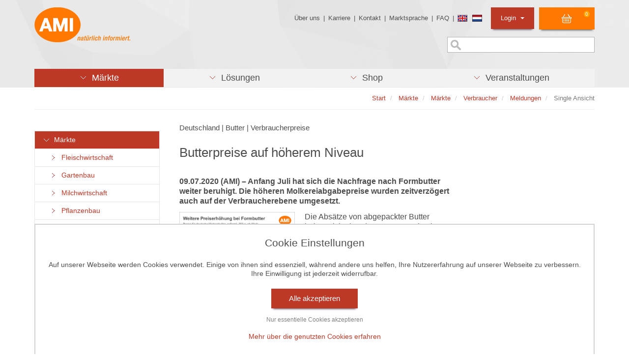

--- FILE ---
content_type: text/html;charset=utf-8
request_url: https://www.ami-informiert.de/ami-maerkte/maerkte/ami-maerkte-verbraucher/meldungen/single-ansicht?tx_aminews_singleview%5Baction%5D=show&tx_aminews_singleview%5Bcontroller%5D=News&tx_aminews_singleview%5Bnews%5D=19722&cHash=0ced8db9b41c032c0a537fece54e9d79
body_size: 16065
content:
<!DOCTYPE html>
<html lang="de" dir="ltr" class="no-js">
<head>

<meta charset="utf-8">
<!-- 
	This website is powered by TYPO3 - inspiring people to share!
	TYPO3 is a free open source Content Management Framework initially created by Kasper Skaarhoj and licensed under GNU/GPL.
	TYPO3 is copyright 1998-2026 of Kasper Skaarhoj. Extensions are copyright of their respective owners.
	Information and contribution at https://typo3.org/
-->


<link rel="icon" href="/typo3conf/ext/ami_sitepackage/Resources/Public/Icons/favicon.ico" type="image/vnd.microsoft.icon">
<title>Butterpreise auf höherem Niveau</title>
<meta http-equiv="x-ua-compatible" content="IE=edge">
<meta name="generator" content="TYPO3 CMS">
<meta name="viewport" content="width=device-width, initial-scale=1">
<meta name="robots" content="index,follow">
<meta property="og:title" content="Single Ansicht">
<meta name="twitter:card" content="summary">
<meta name="apple-mobile-web-app-capable" content="no">

<link rel="stylesheet" href="/typo3temp/assets/compressed/merged-6d4c57f4b7888ec31e02cca9dd13e0cb-1728ea93ab4fde5f25d719d314a221cf.css.gz?1743784350" media="all">

<link rel="stylesheet" href="/typo3temp/assets/compressed/merged-7dfc50971963994acda689c90de8f88c-952ceebe745510d748ea77b2222432fe.css.gz?1743784350" media="all">



<script src="/typo3temp/assets/compressed/merged-8a145d5b3fcec813db4fc08a63f6d2b5-0edbbe1a86a51430ca8f57ee1a38923e.js.gz?1743784350"></script>

<script src="/fileadmin/template/js/find-poly.js?1576230985"></script>



<link rel="stylesheet" href="/typo3conf/ext/ami_aimeos_ext/Resources/Public/Themes/default/basket-mini.css?v=1">
<script defer src="/typo3conf/ext/ami_aimeos_ext/Resources/Public/Themes/default/basket-mini.js?v=1"></script>



            <script> 
            window.dataLayer = window.dataLayer || [];
            function gtag(){dataLayer.push(arguments);}
    
            gtag('consent', 'default', {
              'ad_storage': 'denied',
              'ad_user_data': 'denied',
              'ad_personalization': 'denied',
              'analytics_storage': 'denied'
            });
            </script>
            
<script id="om-cookie-consent" type="application/json">[]</script>


</head>
<body>
<div class="body-bg">
	<header id="header" class="navbar navbar- navbar-has-image navbar-top">
	<div class="container">
		<div class="row">
			<div class="col-md-4">
				<div class="navbar-header navbar-header-main">
					
							<a class="navbar-brand navbar-brand-image" id="header_logo" href="/ami-maerkte">
								<img src="/typo3conf/ext/ami_sitepackage/Resources/Public/Images/Template/ami-logo.png" alt="{$page.logo.alt}" height="" width="">
							</a>
						
				</div>
			</div>

			<div class="col-md-8">
				<ul class="list-unstyled mini_menu pull-right">
					<li><a href="/ueber-die-ami" title="Über uns">Über uns</a>&nbsp;&#124;&nbsp;</li><li><a href="/ami-karriere" title="Karriere">Karriere</a>&nbsp;&#124;&nbsp;</li><li><a href="/ami-kontakt/kontakt" title="Kontakt">Kontakt</a>&nbsp;&#124;&nbsp;</li><li><a href="/navigation-oben/marktsprache" title="Marktsprache">Marktsprache</a>&nbsp;&#124;&nbsp;</li><li><a href="/ami-faq" title="FAQ">FAQ</a>&nbsp;&#124;&nbsp;</li>
					<li><div class="flag"><a href="/english.html"><img src="/typo3conf/ext/ami_sitepackage/Resources/Public/Images/Icons/flag_gb.png" alt="Sprache wechseln" /></a> <a href="/ami-nederlands.html"><img src="/typo3conf/ext/ami_sitepackage/Resources/Public/Images/Icons/flag_nl.png" alt="Sprache wechseln" /></a></div></li>
					<li class="pull-right">
						
<section class="aimeos basket-mini" data-jsonurl="https://www.ami-informiert.de/your-shop/jsonapi?type=191351524">



<div class="aimeos-overlay-offscreen"></div>

<div class="basket-mini-main menu">
<span class="quantity">0</span>
<span class="value">0,00 €</span>
</div>

<div class="basket-mini-product zeynep">
<div class="header row">
<div class="col-xs-2 close"></div>
<div class="col-xs-8 name">Warenkorb</div>
<div class="col-xs-2"></div>
</div>

<div class="basket">
<div class="basket-header row">
<div class="col-xs-5 name">Produkt</div>
<div class="col-xs-2 quantity">Anz</div>
<div class="col-xs-3 price">Preis</div>
<div class="col-xs-2 action"></div>
</div>
<div class="basket-body">
<div class="product-item row prototype">
<div class="col-xs-5 name"></div>
<div class="col-xs-2 quantity"></div>
<div class="col-xs-3 price"></div>
<div class="col-xs-2 action"><a class="delete" href="#" title="Löschen"></a></div>
</div>
</div>
<div class="basket-footer">
<div class="delivery row">
<div class="col-xs-7 name">
Versandkosten</div>
<div class="col-xs-3 price">
0,00 €</div>
<div class="col-xs-2 action"></div>
</div>
<div class="total row">
<div class="col-xs-7 name">
Gesamt</div>
<div class="col-xs-3 price">
0,00 €</div>
<div class="col-xs-2 action"></div>
</div>
</div>
</div>
<div class="to-basket">
<a class="btn btn-primary" href="/ami-shop/shop/basket?ai%5Baction%5D=standard&ai%5Bcontroller%5D=Basket">
Warenkorb</a>
</div>
</div>
</section>

					</li>
					<li id="login_listitem" class="dropdown pull-right">
						<a id="login_oben_button" class="dropdown-toggle" href="#" data-toggle="dropdown">Login <strong class="caret"></strong></a>
						<div class="dropdown-menu">
							



<form spellcheck="false" method="post" target="_top" action="/ami-maerkte/maerkte/ami-maerkte-verbraucher/meldungen/single-ansicht?tx_felogin_login%5Baction%5D=login&amp;tx_felogin_login%5Bcontroller%5D=Login&amp;cHash=88753bf16608f7c7604d48dca87d3990">
<div>
<input type="hidden" name="__referrer[@extension]" value="Felogin" />
<input type="hidden" name="__referrer[@controller]" value="Login" />
<input type="hidden" name="__referrer[@action]" value="login" />
<input type="hidden" name="__referrer[arguments]" value="YTowOnt91615079b00ef33c530de31f74baf3c0bd1da76eb" />
<input type="hidden" name="__referrer[@request]" value="{&quot;@extension&quot;:&quot;Felogin&quot;,&quot;@controller&quot;:&quot;Login&quot;,&quot;@action&quot;:&quot;login&quot;}134436be3c4250017dd20c6f2fc230d53b13d4fc" />
<input type="hidden" name="__RequestToken" value="eyJ0eXAiOiJKV1QiLCJhbGciOiJIUzI1NiIsImtpZCI6IntcInR5cGVcIjpcIm5vbmNlXCIsXCJuYW1lXCI6XCJLcjl2RG1TXzJzRk9RaDdtZGhjZEhnXCJ9In0.[base64].jIIITE5TFBD5K6ApUGwSrk9RmUbWhnEOGL1c1KzqFpk"/><input type="hidden" name="__trustedProperties" value="{&quot;user&quot;:1,&quot;pass&quot;:1,&quot;logintype&quot;:1,&quot;pid&quot;:1}460bf161028bcac41d3dd92a59084f52a8064180" />
</div>

    
    <div id="login-header">
        <fieldset>
            <div style="margin-bottom:5px">
                Benutzer:
                <input autocomplete="username" class="login_input" id="user" type="text" name="user" required="required" />
            </div>
            <div>
                Passwort:
                <input required="required" autocomplete="current-password" class="login_input" id="pass" type="password" name="pass" value="" />
                <br><br>
                <input type="image" src="/typo3conf/ext/ami_sitepackage/Resources/Public/Images/button_einloggen.png" name="login" value="Anmelden" class="login_oben_submit" />
            </div>

            <div class="felogin-hidden">
                <input type="hidden" name="logintype" value="login" />
                <input type="hidden" name="pid" value="" />
                
                
                
                
            </div>
        </fieldset>

        <div class="login_status_message">
            <p class="text-danger">


</p>
        </div>

        
            <a href="/ami-shop/passwort-vergessen?tx_felogin_login%5Baction%5D=recovery&amp;tx_felogin_login%5Bcontroller%5D=PasswordRecovery&amp;cHash=3445bc24c0661baaf6fa3e46dd1131bb">
                
Passwort vergessen?


            </a>
        
    </div>

</form>




						</div>
					</li>
				</ul>

				<div class="sprache-oben pull-right">
					


				</div>

                <div class="suche-oben pull-right">
                    <form method="get" id="form_kesearch_searchfield" name="form_kesearch_searchfield" action="/start/suche/">
    <input type="text" id="ke_search_searchfield_sword" name="tx_kesearch_pi1[sword]" placeholder="" />
</form>
                </div>
			</div>
		</div>
	</div>

	<div class="container">
		<ul id="hauptmenu_list" class="nav nav-pills nav-justified">
			<li role="presentation" class="dropdown aktiv"><a href="/ami-maerkte" class="dropdown-toggle" data-toggle="dropdown" role="button" aria-haspopup="true" title="Märkte"><span> <span class="menu_pfeil_unten">&nbsp;&nbsp;&nbsp;</span> &nbsp;Märkte </span></a><div class="dropdown-menu dropdown_div"> <ul class="ebene2"><li class="col-xs-12 col-sm-6 col-md-6 col-lg-6 aktiv list-unstyled"><h3><a href="/ami-meldungen-fleischwirtschaft" title="Märkte">Märkte</a></h3><ul class="ebene3"><li><a href="/ami-meldungen-fleischwirtschaft" title="Fleischwirtschaft">Fleischwirtschaft</a></li><li><a href="/ami-meldungen-gartenbau" title="Gartenbau">Gartenbau</a></li><li><a href="/ami-meldungen-milchwirtschaft" title="Milchwirtschaft">Milchwirtschaft</a></li><li><a href="/ami-meldungen-pflanzenbau" title="Pflanzenbau">Pflanzenbau</a></li><li><a href="/ami-maerkte/maerkte/ami-maerkte-agrarwirtschaft/meldungen" title="Agrarwirtschaft">Agrarwirtschaft</a></li><li><a href="/ami-maerkte/maerkte/ami-maerkte-eier-und-gefluegel/meldungen" title="Eier und Geflügel">Eier und Geflügel</a></li><li><a href="/ami-maerkte/maerkte/ami-internationale-maerkte/meldungen" title="Internationale Märkte">Internationale Märkte</a></li><li><a href="/ami-maerkte/maerkte/ami-maerkte-oekolandbau/meldungen" title="Öko-Landbau">Öko-Landbau</a></li><li><a href="/ami-maerkte/maerkte/ami-maerkte-verbraucher/meldungen" title="Verbraucher">Verbraucher</a></li><li><a href="/ami-maerkte/maerkte/ami-maerkte-duengemittel/meldungen" title="Düngemittel">Düngemittel</a></li><li><a href="/ami-maerkte-blumen-zierpflanzen/meldungen" title="Blumen und Zierpflanzen">Blumen und Zierpflanzen</a></li></ul></li><li class="col-xs-12 col-sm-6 col-md-6 col-lg-6 list-unstyled"><h3><a href="/ami-maerkte/zielgruppen/agrarressort-der-oeffentlichen-hand" title="Unsere Angebote für">Unsere Angebote für</a></h3><ul class="ebene3"><li><a href="/ami-maerkte/zielgruppen/agrarressort-der-oeffentlichen-hand" title="Agrarressort der öffentlichen Hand">Agrarressort der öffentlichen Hand</a></li><li><a href="/ami-maerkte/zielgruppen/unternehmensberatung" title="Unternehmensberatung">Unternehmensberatung</a></li><li><a href="/ami-maerkte/zielgruppen/ernaehrungsgewerbe" title="Ernährungsgewerbe">Ernährungsgewerbe</a></li><li><a href="/ami-maerkte/zielgruppen/einzelhandel" title="Einzelhandel">Einzelhandel</a></li><li><a href="/ami-maerkte/zielgruppen/bildung-wissenschaft" title="Bildung &amp; Wissenschaft">Bildung & Wissenschaft</a></li><li><a href="/ami-maerkte/zielgruppen/gastgewerbe" title="Gastgewerbe">Gastgewerbe</a></li><li><a href="/ami-maerkte/zielgruppen/grosshandel" title="Großhandel">Großhandel</a></li><li><a href="/ami-maerkte/zielgruppen/industrie-technik" title="Industrie &amp; Technik">Industrie & Technik</a></li><li><a href="/ami-maerkte/zielgruppen/landwirtschaft" title="Landwirtschaft">Landwirtschaft</a></li><li><a href="/ami-maerkte/zielgruppen/gartenbau" title="Gartenbau">Gartenbau</a></li><li><a href="/ami-maerkte/zielgruppen/presse-medien" title="Presse &amp; Medien">Presse & Medien</a></li><li><a href="/ami-maerkte/zielgruppen/wirtschaftsverbaende" title="Wirtschaftsverbände">Wirtschaftsverbände</a></li></ul></li></ul></div></li>
			<li role="presentation" class="dropdown"><a href="/loesungen/ami-loesungen-produkte/profitieren-sie-von-den-ami-erfolgskonzepten" class="dropdown-toggle" data-toggle="dropdown" role="button" aria-haspopup="true" title="Lösungen"><span> <span class="menu_pfeil_unten">&nbsp;&nbsp;&nbsp;</span> &nbsp;Lösungen </span></a><div class="dropdown-menu dropdown_div"> <ul class="ebene2"><li class="col-xs-12 col-sm-6 col-md-6 col-lg-6 list-unstyled"><h3><a href="/loesungen/ami-loesungen-produkte/profitieren-sie-von-den-ami-erfolgskonzepten" title="AMI Lösungen / Produkte">AMI Lösungen / Produkte</a></h3><ul class="list-unstyled loesungen_ebene3"><li><a href="/loesungen/ami-loesungen-produkte/profitieren-sie-von-den-ami-erfolgskonzepten" title="Profitieren Sie von den AMI Erfolgskonzepten"><span class="loesungen_icon"><img src="/fileadmin/template/images/Material_AMI/Icons/icons_loesungen/icon-positiver-trend-red.png" width="18" height="13"   alt="" ></span>Profitieren Sie von den AMI Erfolgskonzepten</a></li><li><a href="https://www.ami-akademie.de/" target="_blank" rel="noreferrer" title="AMI-Akademie – Ihre Referenten und Veranstaltungen"><span class="loesungen_icon"><img src="/fileadmin/template/images/Material_AMI/Icons/icons_loesungen/icon-events-red.png" width="16" height="12"   alt="" ></span>AMI-Akademie – Ihre Referenten und Veranstaltungen</a></li><li><a href="/loesungen/ami-loesungen-produkte/individuell-zusammengestellte-fakten-und-news" title="Individuell zusammengestellte Fakten und News"><span class="loesungen_icon"><img src="/fileadmin/template/images/Material_AMI/Icons/icons_loesungen/icon-news-red.png" width="18" height="12"   alt="" ></span>Individuell zusammengestellte Fakten und News</a></li><li><a href="/loesungen/ami-loesungen-produkte/beratung-durch-die-ami-marktexperten" title="Beratung durch die AMI Marktexperten"><span class="loesungen_icon"><img src="/fileadmin/template/images/Material_AMI/Icons/icons_loesungen/icon-beratung-red.png" width="12" height="13"   alt="" ></span>Beratung durch die AMI Marktexperten</a></li><li><a href="/loesungen/ami-loesungen-produkte/ami-markt-charts-grafiken-fuer-einen-umfangreichen-ueberblick" title="AMI Markt Charts – Grafiken für einen umfangreichen Überblick"><span class="loesungen_icon"><img src="/fileadmin/template/images/Material_AMI/Icons/icons_loesungen/icon-chart-red.png" width="18" height="13"   alt="" ></span>AMI Markt Charts – Grafiken für einen umfangreichen Überblick</a></li><li><a href="/loesungen/ami-loesungen-produkte/jahrbuecher-einzigartige-nachschlagewerke" title="Jahrbücher – einzigartige Nachschlagewerke"><span class="loesungen_icon"><img src="/fileadmin/template/images/Material_AMI/Icons/icons_loesungen/icon-buch-red.png" width="15" height="15"   alt="" ></span>Jahrbücher – einzigartige Nachschlagewerke</a></li><li><a href="/loesungen/ami-loesungen-produkte/zeitreihenservice-langfristige-entwicklungen-des-marktes" title="Zeitreihenservice – langfristige Entwicklungen des Marktes"><span class="loesungen_icon"><img src="/fileadmin/template/images/Material_AMI/Icons/icons_loesungen/icon-up-red.png" width="18" height="13"   alt="" ></span>Zeitreihenservice – langfristige Entwicklungen des Marktes</a></li><li><a href="/loesungen/ami-loesungen-produkte/seminare-und-vortraege" title="Seminare und Vorträge"><span class="loesungen_icon"><img src="/fileadmin/template/images/Material_AMI/Icons/icons_loesungen/icon-beratung-red.png" width="12" height="13"   alt="" ></span>Seminare und Vorträge</a></li><li><a href="/loesungen/ami-loesungen-produkte/vom-widget-bis-zur-homepage" title="Vom Widget bis zur Homepage"><span class="loesungen_icon"><img src="/fileadmin/template/images/Material_AMI/Icons/icons_loesungen/icon-widget-red.png" width="16" height="13"   alt="" ></span>Vom Widget bis zur Homepage</a></li><li><a href="/ami-markt-blick" title="Markt Blick – Ihr kostenloser Newsletter"><span class="loesungen_icon"><img src="/fileadmin/template/images/Material_AMI/Icons/icons_loesungen/icon-newsletter-red.png" width="15" height="12"   alt="" ></span>Markt Blick – Ihr kostenloser Newsletter</a></li></ul></li><li class="col-xs-12 col-sm-6 col-md-6 col-lg-6 aktiv list-unstyled">
<div id="c51718" class="frame frame-default frame-type-shortcut frame-background- frame-no-backgroundimage frame-space-before-none frame-space-after-none"><div class="frame-container"><div class="frame-inner"><div id="c51727" class="frame frame-default frame-type-html frame-background- frame-no-backgroundimage frame-space-before-none frame-space-after-none"><div class="frame-container"><div class="frame-inner"><!-- Box 11  --><div style="width:300px;border: 1px solid #d3d3d3;float:right;"><a href="/loesungen/ami-loesungen-produkte/erfolgskonzepte/benchmarking-von-aktionspreisen-im-leh"><img src="/fileadmin/redaktion/allgem_content/bilder/erfolgskonzepte/aktionspreise.jpg" alt="Benchmarking von Aktionspreisen im LEH" title="Benchmarking von Aktionspreisen im LEH" style="width:298px;"></a><a href="/loesungen/ami-loesungen-produkte/erfolgskonzepte/benchmarking-von-aktionspreisen-im-leh"><h3 style="margin-left:5px;margin-right:5px;">Warenangebot im Einzel&shy;handel</h3></a><p style="margin-left:5px;margin-right:5px;">Check der wöchentlichen Angebots&shy;aktionen: Welcher Mitwett&shy;bewerber ist preis&shy;günstiger? <a href="/loesungen/ami-loesungen-produkte/erfolgskonzepte/benchmarking-von-aktionspreisen-im-leh">Mehr</a></p></div></div></div></div></div></div></div>

</li></ul></div></li>
            <li role="presentation" class="dropdown"><a href="/ami-shop/shop?ai%5Bf_sort%5D=-ctime&amp;ai%5Bcontroller%5D=Catalog&amp;ai%5Baction%5D=list" class="dropdown-toggle" data-toggle="dropdown" role="button" aria-haspopup="true" title="Shop"><span> <span class="menu_pfeil_unten">&nbsp;&nbsp;&nbsp;</span> &nbsp;Shop </span></a><div class="dropdown-menu dropdown_div"> <ul class="ebene2"><li class="col-xs-12 col-sm-6 col-md-4 col-lg-4 list-unstyled"><h3><a href="/ami-shop/shop?ai%5Bf_name%5D=Vieh_Fleisch&amp;ai%5Bf_catid%5D=3&amp;ai%5Bcontroller%5D=Catalog&amp;ai%5Baction%5D=list" title="Märkte">Märkte</a></h3><ul class="ebene3"><li><a href="/ami-shop/shop?ai%5Bf_name%5D=Vieh_Fleisch&amp;ai%5Bf_catid%5D=3&amp;ai%5Bcontroller%5D=Catalog&amp;ai%5Baction%5D=list" title="Vieh &amp; Fleisch">Vieh & Fleisch</a></li><li><a href="/ami-shop/shop?ai%5Bf_catid%5D=8&amp;ai%5Bf_name%5D=Milch_Milchprodukte&amp;ai%5Bcontroller%5D=Catalog&amp;ai%5Baction%5D=list" title="Milch &amp; Milchprodukte">Milch & Milchprodukte</a></li><li><a href="/ami-shop/shop?ai%5Bf_catid%5D=24&amp;ai%5Bf_name%5D=Eier_Gefl%C3%BCgel&amp;ai%5Bcontroller%5D=Catalog&amp;ai%5Baction%5D=list" title="Eier &amp; Geflügel">Eier & Geflügel</a></li><li><a href="/ami-shop/shop?ai%5Bf_catid%5D=10&amp;ai%5Bf_name%5D=Getreide&amp;ai%5Bcontroller%5D=Catalog&amp;ai%5Baction%5D=list" title="Getreide">Getreide</a></li><li><a href="/ami-shop/shop?ai%5Bf_catid%5D=11&amp;ai%5Bf_name%5D=Futtermittel&amp;ai%5Bcontroller%5D=Catalog&amp;ai%5Baction%5D=list" title="Futtermittel">Futtermittel</a></li><li><a href="/ami-shop/shop?ai%5Bf_catid%5D=12&amp;ai%5Bf_name%5D=%C3%96lsaaten&amp;ai%5Bcontroller%5D=Catalog&amp;ai%5Baction%5D=list" title="Ölsaaten">Ölsaaten</a></li><li><a href="/ami-shop/shop?ai%5Bf_catid%5D=13&amp;ai%5Bf_name%5D=Bioenergie&amp;ai%5Bcontroller%5D=Catalog&amp;ai%5Baction%5D=list" title="Bioenergie">Bioenergie</a></li><li><a href="/ami-shop/shop?ai%5Bf_catid%5D=6&amp;ai%5Bf_name%5D=Kartoffeln&amp;ai%5Bcontroller%5D=Catalog&amp;ai%5Baction%5D=list" title="Kartoffeln">Kartoffeln</a></li><li><a href="/ami-shop/shop?ai%5Bf_catid%5D=14&amp;ai%5Bf_name%5D=Obst&amp;ai%5Bcontroller%5D=Catalog&amp;ai%5Baction%5D=list" title="Obst">Obst</a></li><li><a href="/ami-shop/shop?ai%5Bf_catid%5D=15&amp;ai%5Bf_name%5D=Gem%C3%BCse&amp;ai%5Bcontroller%5D=Catalog&amp;ai%5Baction%5D=list" title="Gemüse">Gemüse</a></li><li><a href="/ami-shop/shop?ai%5Bf_catid%5D=16&amp;ai%5Bf_name%5D=Blumen_Zierpflanzen&amp;ai%5Bcontroller%5D=Catalog&amp;ai%5Baction%5D=list" title="Blumen &amp; Zierpflanzen">Blumen & Zierpflanzen</a></li><li><a href="/ami-shop/shop?ai%5Bf_catid%5D=17&amp;ai%5Bf_name%5D=%C3%96ko-Landbau&amp;ai%5Bcontroller%5D=Catalog&amp;ai%5Baction%5D=list" title="Öko-Landbau &amp; Öko-Gartenbau">Öko-Landbau & Öko-Gartenbau</a></li><li><a href="/ami-shop/shop?ai%5Bf_name%5D=D%C3%BCngemittel&amp;ai%5Bf_catid%5D=18&amp;ai%5Bcontroller%5D=Catalog&amp;ai%5Baction%5D=list" title="Düngemittel">Düngemittel</a></li><li><a href="/ami-shop/shop?ai%5Bf_catid%5D=19&amp;ai%5Bf_name%5D=Verbraucher&amp;ai%5Bcontroller%5D=Catalog&amp;ai%5Baction%5D=list" title="Verbraucher">Verbraucher</a></li></ul></li><li class="col-xs-12 col-sm-6 col-md-4 col-lg-4 list-unstyled"><h3><a href="/ami-shop/shop?ai%5Bf_name%5D=Online-Dienst&amp;ai%5Bf_catid%5D=7&amp;ai%5Bcontroller%5D=Catalog&amp;ai%5Baction%5D=list" title="Produkte">Produkte</a></h3><ul class="ebene3"><li><a href="/ami-shop/shop?ai%5Bf_name%5D=Online-Dienst&amp;ai%5Bf_catid%5D=7&amp;ai%5Bcontroller%5D=Catalog&amp;ai%5Baction%5D=list" title="Online-Dienste">Online-Dienste</a></li><li><a href="/ami-shop/markt-charts" title="Charts">Charts</a></li><li><a href="/ami-shop/shop?ai%5Bf_catid%5D=5&amp;ai%5Bf_name%5D=Jahrb%C3%BCcher&amp;ai%5Bcontroller%5D=Catalog&amp;ai%5Baction%5D=list" title="Jahrbücher">Jahrbücher</a></li><li><a href="/ami-shop/shop?ai%5Bf_catid%5D=20&amp;ai%5Bf_name%5D=Analysen_Reports&amp;ai%5Bcontroller%5D=Catalog&amp;ai%5Baction%5D=list" title="Analysen &amp; Reports">Analysen & Reports</a></li><li><a href="https://www.ami-akademie.de/" target="_blank" rel="noreferrer" title="AMI-Akademie">AMI-Akademie</a></li></ul></li><li class="col-xs-12 col-sm-6 col-md-4 col-lg-4 list-unstyled"><h3><a href="/ami-shop/shop?ai%5Bf_sort%5D=-ctime&amp;ai%5Bcontroller%5D=Catalog&amp;ai%5Baction%5D=list" title="Shop-Startseite">Shop-Startseite</a></h3></li><li class="col-xs-12 col-sm-6 col-md-4 col-lg-4 aktiv list-unstyled">
<div id="c41709" class="frame frame-default frame-type-shortcut frame-background- frame-no-backgroundimage frame-space-before-none frame-space-after-none"><div class="frame-container"><div class="frame-inner"><div id="c46329" class="frame frame-default frame-type-textpic frame-background- frame-no-backgroundimage frame-space-before-none frame-space-after-none"><div class="frame-container"><div class="frame-inner"><header><h3 class=" "><a href="https://www.ami-informiert.de/ami-shop/shop/detail?ai[action]=detail&amp;ai[controller]=Catalog&amp;ai[d_name]=markt-bilanz-kartoffeln-2025-26&amp;ai[d_pos]=0&amp;ai[d_prodid]=4105">Markt Bilanz Kartoffeln 2025/26</a></h3></header><div class="gallery-row row"><div class="gallery-item col-xs-12"><figure class="image"><a href="https://www.ami-informiert.de/ami-shop/shop/detail?ai[action]=detail&amp;ai[controller]=Catalog&amp;ai[d_name]=markt-bilanz-kartoffeln-2025-26&amp;ai[d_pos]=0&amp;ai[d_prodid]=4105"><img src="/fileadmin/shop/produktbilder/markt_bilanz/2026_Markt_Bilanz_Kartoffeln.png" title="" alt="" /></a></figure></div></div><p>&nbsp;</p><p>Die neue AMI Markt Bilanz Kartoffeln 2025/26 fasst die Voraussetzungen für die Vermarktung in diesem Wirtschaftsjahr zusammen. Das Jahrbuch zeigt aktuelle Trends am deutschen und europäischen Kartoffelmarkt auf und bietet fundierte Analysen. <a href="https://www.ami-informiert.de/ami-shop/shop/detail?ai%5Baction%5D=detail&amp;ai%5Bcontroller%5D=Catalog&amp;ai%5Bd_name%5D=markt-bilanz-kartoffeln-2025-26&amp;ai%5Bd_pos%5D=0&amp;ai%5Bd_prodid%5D=4105" target="_blank" class="external-link-new-window" title="Opens internal link in new window"><strong>Mehr</strong></a></p><p>&nbsp;</p></div></div></div></div></div></div>

</li></ul></div></li>
            <li role="presentation" class="dropdown"><a href="https://www.ami-akademie.de/veranstaltungen" target="_blank" class="dropdown-toggle" data-toggle="dropdown" role="button" aria-haspopup="true" rel="noreferrer" title="Veranstaltungen"><span> <span class="menu_pfeil_unten">&nbsp;&nbsp;&nbsp;</span> &nbsp;Veranstaltungen </span></a><div class="dropdown-menu dropdown_div"> <ul class="ebene2"><li class="col-xs-12 col-sm-7 col-md-8 col-lg-9 list-unstyled"><h3><a href="https://www.ami-akademie.de/veranstaltungen" target="_blank" rel="noreferrer" title="AMI-Akademie / Aktuelle Veranstaltungen">AMI-Akademie / Aktuelle Veranstaltungen</a></h3><ul class="ebene3"><li><a href="https://www.moehrenundzwiebelforum.de/" title="28.01.2026 | Zwiebelforum 2026 in Uelzen | Kongress">28.01.2026 | Zwiebelforum 2026 in Uelzen | Kongress</a></li><li><a href="https://www.ami-akademie.de/events/details/veganuary-2026" title="30.01.2026 | Veganuary 2026 - Markttreiber oder Strohfeuer? | Web-Seminar">30.01.2026 | Veganuary 2026 - Markttreiber oder Strohfeuer? | Web-Seminar</a></li><li><a href="https://www.ami-akademie.de/events/details/schlachtschweinemarkt-unter-druck" title="27.02.2026 | Großes Angebot, sinkende Preise - der Schlachtschweinemarkt | Web-Seminar">27.02.2026 | Großes Angebot, sinkende Preise - der Schlachtschweinemarkt | Web-Seminar</a></li><li><a href="https://www.ami-akademie.de/events/details/milchupdate-wohin-steuert-der-markt" title="09.03.2026 | Save the Date: Milchupdate | Web-Seminar">09.03.2026 | Save the Date: Milchupdate | Web-Seminar</a></li><li><a href="https://www.ami-akademie.de/events/details/branchendialog-fleisch-wurst-2026" title="21.04.2026 | Branchen Dialog Fleisch + Wurst 2026 | Kongress">21.04.2026 | Branchen Dialog Fleisch + Wurst 2026 | Kongress</a></li><li><a href="https://www.ami-akademie.de/veranstaltungen/alle-veranstaltungen/" target="_blank" rel="noreferrer" title="Alle Veranstaltungen">Alle Veranstaltungen</a></li></ul></li></ul></div></li>
			
		</ul>
	</div>

	
</header>



	

    
        <div id="breadcrumb_wrapper" class="breadcrumb-section hidden-xs hidden-sm">
            <div class="container">
                <div id="breadcrumb_border">
                    <ol id="breadcrumb_list" class="breadcrumb pull-right">
                        
                            
                                    <li class="">
                                        
                                                <a href="/ami-maerkte" title="Start">
                                                    <span>Start</span>
                                                </a>
                                            
                                    </li>
                                
                        
                            
                                    <li class="">
                                        
                                                <a href="/ami-maerkte" title="Märkte">
                                                    <span>Märkte</span>
                                                </a>
                                            
                                    </li>
                                
                        
                            
                                    <li class="">
                                        
                                                <a href="/ami-meldungen-fleischwirtschaft" title="Märkte">
                                                    <span>Märkte</span>
                                                </a>
                                            
                                    </li>
                                
                        
                            
                                    <li class="">
                                        
                                                <a href="/ami-maerkte/maerkte/ami-maerkte-verbraucher/meldungen" title="Verbraucher">
                                                    <span>Verbraucher</span>
                                                </a>
                                            
                                    </li>
                                
                        
                            
                                    <li class="">
                                        
                                                <a href="/ami-maerkte/maerkte/ami-maerkte-verbraucher/meldungen" title="Meldungen">
                                                    <span>Meldungen</span>
                                                </a>
                                            
                                    </li>
                                
                        
                            
                                    <li class="active">
                                        
                                                <span>Single Ansicht</span>
                                            
                                    </li>
                                
                        
                        
                    </ol>
                </div>
            </div>
        </div>
    




	<div id="content" class="main-section">

	<div class="container hidden-xs hidden-sm">
		<div style="float: right;">
			<div id="social_icons_senkrecht">
				
<div id="c41711" class="frame frame-default frame-type-image frame-background- frame-no-backgroundimage frame-space-before-none frame-space-after-none"><div class="frame-container"><div class="frame-inner"><div class="ce-image ce-center ce-above"><div class="gallery-row row"><div class="gallery-item col-xs-12"><figure class="image"><a href="https://www.ami-akademie.de/" target="_blank" rel="noreferrer"><img src="/fileadmin/template/images/Material_AMI/AMI-Akademie_icon.png" title="" alt="" /></a></figure></div></div></div></div></div></div>


<div id="c60557" class="frame frame-default frame-type-image frame-background- frame-no-backgroundimage frame-space-before-none frame-space-after-none"><div class="frame-container"><div class="frame-inner"><div class="ce-image ce-center ce-above"><div class="gallery-row row"><div class="gallery-item col-xs-12"><figure class="image"><a href="https://www.linkedin.com/company/agrarmarkt-informations-gesellschaft-mbh/" target="_blank" rel="noreferrer"><img src="/fileadmin/template/images/Material_AMI/social-icon-linkedin-ausgeschrieben.png" title="" alt="" /></a></figure></div></div></div></div></div></div>


			</div>
		</div>
	</div>

	<!--TYPO3SEARCH_begin-->

	
	<div class="container">
		<div class="row">
			<div class="col-xs-12 col-sm-12 col-md-3 col-lg-3">
				<div class="nav navbar-default"><button id="sidemenu_button" class="navbar-toggle collapsed pull-left" type="button" data-toggle="collapse" data-target="#sidemenu_collapse"><span class="sr-only"></span><span class="icon-bar"></span><span class="icon-bar"></span><span class="icon-bar"></span></button><div id="sidemenu_collapse" class="collapse navbar-collapse"><ul id="sidemenu_main" class="nav nav-sidebar"><li class="sidemenu_item sidemenu_item_active"><a href="/ami-meldungen-fleischwirtschaft" title="Märkte"><span class="menu_pfeil_unten">&nbsp;&nbsp;&nbsp;&nbsp;</span> &nbsp;Märkte</a><ul class="sidemenu_subnav"><li class="sidemenu_item"><a href="/ami-meldungen-fleischwirtschaft" title="Fleischwirtschaft"><span class="menu_pfeil_rechts">&nbsp;&nbsp;&nbsp;&nbsp;</span> &nbsp;Fleischwirtschaft</a></li><li class="sidemenu_item"><a href="/ami-meldungen-gartenbau" title="Gartenbau"><span class="menu_pfeil_rechts">&nbsp;&nbsp;&nbsp;&nbsp;</span> &nbsp;Gartenbau</a></li><li class="sidemenu_item"><a href="/ami-meldungen-milchwirtschaft" title="Aktuelle Milchpreise der AMI.  Milchmarkt Analyse durch Milchmarktexperte Andreas Gorn. Informieren Sie sich über die Milchquote."><span class="menu_pfeil_rechts">&nbsp;&nbsp;&nbsp;&nbsp;</span> &nbsp;Milchwirtschaft</a></li><li class="sidemenu_item"><a href="/ami-meldungen-pflanzenbau" title="Pflanzenbau"><span class="menu_pfeil_rechts">&nbsp;&nbsp;&nbsp;&nbsp;</span> &nbsp;Pflanzenbau</a></li><li class="sidemenu_item"><a href="/ami-maerkte/maerkte/ami-maerkte-agrarwirtschaft/meldungen" title="Agrarwirtschaft"><span class="menu_pfeil_rechts">&nbsp;&nbsp;&nbsp;&nbsp;</span> &nbsp;Agrarwirtschaft</a></li><li class="sidemenu_item"><a href="/ami-maerkte/maerkte/ami-maerkte-eier-und-gefluegel/meldungen" title="Eier und Geflügel"><span class="menu_pfeil_rechts">&nbsp;&nbsp;&nbsp;&nbsp;</span> &nbsp;Eier und Geflügel</a></li><li class="sidemenu_item"><a href="/ami-maerkte/maerkte/ami-internationale-maerkte/meldungen" title="Internationale Märkte"><span class="menu_pfeil_rechts">&nbsp;&nbsp;&nbsp;&nbsp;</span> &nbsp;Internationale Märkte</a></li><li class="sidemenu_item"><a href="/ami-maerkte/maerkte/ami-maerkte-oekolandbau/meldungen" title="Öko-Landbau"><span class="menu_pfeil_rechts">&nbsp;&nbsp;&nbsp;&nbsp;</span> &nbsp;Öko-Landbau</a></li><li class="sidemenu_item sidemenu_item_active"><a href="/ami-maerkte/maerkte/ami-maerkte-verbraucher/meldungen" title="Verbraucher"><span class="menu_pfeil_rechts">&nbsp;&nbsp;&nbsp;&nbsp;</span> &nbsp;Verbraucher</a><ul class="sidemenu_subnav"><li class="sidemenu_item sidemenu_item_active"><a href="/ami-maerkte/maerkte/ami-maerkte-verbraucher/meldungen" title="Nachrichten und Fakten aus dem Bereich Verbraucher "><span class="menu_pfeil_rechts">&nbsp;&nbsp;&nbsp;&nbsp;</span> &nbsp;Meldungen</a></li><li class="sidemenu_item"><a href="/ami-maerkte/maerkte/ami-maerkte-verbraucher/marktexperten" title="Ihre Ansprechpartner im Bereich Verbraucher"><span class="menu_pfeil_rechts">&nbsp;&nbsp;&nbsp;&nbsp;</span> &nbsp;Marktexperten</a></li><li class="sidemenu_item"><a href="/ami-maerkte-verbraucher/verbraucherbefragung" title="Verbraucherbefragung"><span class="menu_pfeil_rechts">&nbsp;&nbsp;&nbsp;&nbsp;</span> &nbsp;Verbraucherbefragung</a></li></ul></li><li class="sidemenu_item"><a href="/ami-maerkte/maerkte/ami-maerkte-duengemittel/meldungen" title="Düngemittel"><span class="menu_pfeil_rechts">&nbsp;&nbsp;&nbsp;&nbsp;</span> &nbsp;Düngemittel</a></li><li class="sidemenu_item"><a href="/ami-maerkte-blumen-zierpflanzen/meldungen" title="Blumen und Zierpflanzen"><span class="menu_pfeil_rechts">&nbsp;&nbsp;&nbsp;&nbsp;</span> &nbsp;Blumen und Zierpflanzen</a></li></ul></li><li class="sidemenu_item"><a href="/ami-maerkte/zielgruppen/agrarressort-der-oeffentlichen-hand" title="Unsere Angebote für"><span class="menu_pfeil_rechts">&nbsp;&nbsp;&nbsp;&nbsp;</span> &nbsp;Unsere Angebote für</a></li></ul></div></div>
			</div>
			<main class="col-xs-12 col-sm-12 col-md-9 col-lg-6" role="main">
				
<div id="c46614" class="frame frame-default frame-type-list frame-background- frame-no-backgroundimage frame-space-before-none frame-space-after-none"><div class="frame-container"><div class="frame-inner">
	<div class="tx-aminews">
		
    

    <div class="tx-aminews-show">
	
		<span class="tx-aminews-show-category">Deutschland | Butter | Verbraucherpreise</span>
	
	
		<h1 class="news-header">Butterpreise auf höherem Niveau</h1>
	
	
		<div class="news-teaser">
			<strong>
				09.07.2020 (AMI) – Anfang Juli hat sich die Nachfrage nach Formbutter weiter beruhigt. Die höheren Molkereiabgabepreise wurden zeitverzögert auch auf der Verbraucherebene umgesetzt.
			</strong>
		</div>
	
	<div class="news-text clearfix">
<div class="image-intext-left">
	<div class="image-wrap">
		<div class="image">
    		<a class="lightbox" href="/fileadmin/newsimages/1c722a99781ec527b74a835f4e850aec.png">
		    	<img src="/fileadmin/newsimages/1c722a99781ec527b74a835f4e850aec.png" width="" />
		    </a>
			<p class="news-image-text"></p>
		</div>
	</div>
</div>
<p>Die Absätze von abgepackter Butter haben sich über den
Monatswechsel zum Juli weiter abgeschwächt. Die Abrufe des
Lebensmitteleinzelhandels fielen möglicherweise im Zuge der bereits
angelaufenen Sommerferien niedriger aus als in den Wochen zuvor.
Zudem dürften sich auch die sommerlichen Temperaturen dämpfend
ausgewirkt haben. Dadurch wurden, laut nationaler
Verkaufsstatistik, die Absatzmengen der Vorjahre wieder
unterschritten. Das Preisgefüge bewegte sich weiter auf dem zum
Monatsbeginn erhöhten Niveau.</p>
<p>Bei den Verbraucherpreisen kamen im Monatsübergang zum Juli zwei
Effekte zum Tragen, die sich jedoch gegenläufig auswirkten. Auf der
einen Seite trat zum 01.07.20 die Mehrwertsteuersenkung beim
reduzierten Satz für Lebensmittel von 7 % auf 5 % in Kraft.
Gleichzeitig sind die Molkereiabgabepreise an den Handel zum
Monatsbeginn gestiegen. Die Anpassungen bei der Mehrwertsteuer sind
durchgängig am ersten Werktag des Monats umgesetzt worden,
allerdings mit Unterschieden in der technischen Durchführung. Teils
erfolgte die Ausweisung der Preise mit reduziertem Steuersatz
bereits am Regal, teils wurde auch erst an der Kasse
zurückgerechnet. Die Anpassungen, die sich aus den höheren
Einkaufspreisen des Handels ergaben, wurden auf der
Verbraucherebene jedoch erst vereinzelt vorgenommen. Der größte
deutsche Discounter warb im Norden im Einstiegssegment mit einem
Preis für Deutsche Markenbutter von 1,40 EUR je 250-g Päckchen. Im
Süden weist der Discounter am Regal einen Preis von 1,45 EUR aus,
da die Mehrwertsteuersenkung hier erst an der Kasse erfolgt. Der
Preis für Deutsche Markenbutter ist somit gegenüber Juni um 5 Ct
bzw. 6 Ct/250 g gestiegen, wird aber durch die
Mehrwertsteuersenkung fast vollständig kompensiert. Bei den übrigen
Anbietern zeigten Storechecks der AMI bislang lediglich die
Umsetzung der Mehrwertsteuersenkung. Es ist aber davon auszugehen,
dass auch hier kurzfristig ähnliche Anpassungen erfolgen.</p>
<p>Wie stellen sich die Entwicklungen an den Teilmärkten für
Rohmilch, Blockbutter, Käse und Dauermilcherzeugnisse dar? Eine
umfangreiche Einschätzung der aktuellen Marktlage finden Sie im
<b><a href=
"http://www.ami-informiert.de/ami-onlinedienste/markt-aktuell-milchwirtschaft/willkommen/willkommen.html">
Markt aktuell Milchwirtschaft</a></b>.</p>
<p>Sie sind noch kein Kunde und möchten den Online-Dienst Markt
aktuell Milchwirtschaft kennenlernen? Bestellen Sie <b><a href=
"http://www.ami-informiert.de/ami-shop/produktinformationen/markt-aktuell-milchwirtschaft.html">
jetzt</a></b> Ihr Abonnement.</p>

</div>
	
</div>

    
            
        

    
        <div id="ami-news-autor">
            <div class="background-layer">
                <div class="referent-image" style="background-image: url('/fileadmin/redaktion/allgem_content/bilder/marktexperten/300px/Gorn_Andreas_L3B0815_300px_fg.jpg')"></div>
            </div>
            <div class="name-bezeichnung">
                Beitrag von <a href="/ami-kontakt/kontakt-andreas-gorn">Andreas Gorn</a>
                <br>
                <span></span>
            </div>
        </div>
    

    


	</div>
</div></div></div>


<div id="c45881" class="frame frame-default frame-type-html frame-background- frame-no-backgroundimage frame-space-before-none frame-space-after-none"><div class="frame-container"><div class="frame-inner"><p>© Agrarmarkt Informations-Gesellschaft mbH</p><a href="javascript:history.back()">Zurück</a></div></div></div>


<div id="c46629" class="frame frame-ruler-before frame-type-felogin_login frame-background- frame-no-backgroundimage frame-space-before-none frame-space-after-none"><div class="frame-container"><div class="frame-inner"><header><h2 class=" ">
                Login
            </h2></header>



<form spellcheck="false" method="post" target="_top" action="/ami-maerkte/maerkte/ami-maerkte-verbraucher/meldungen/single-ansicht?tx_felogin_login%5Baction%5D=login&amp;tx_felogin_login%5Bcontroller%5D=Login&amp;cHash=88753bf16608f7c7604d48dca87d3990">
<div>
<input type="hidden" name="__referrer[@extension]" value="Felogin" />
<input type="hidden" name="__referrer[@controller]" value="Login" />
<input type="hidden" name="__referrer[@action]" value="login" />
<input type="hidden" name="__referrer[arguments]" value="YTowOnt91615079b00ef33c530de31f74baf3c0bd1da76eb" />
<input type="hidden" name="__referrer[@request]" value="{&quot;@extension&quot;:&quot;Felogin&quot;,&quot;@controller&quot;:&quot;Login&quot;,&quot;@action&quot;:&quot;login&quot;}134436be3c4250017dd20c6f2fc230d53b13d4fc" />
<input type="hidden" name="__RequestToken" value="eyJ0eXAiOiJKV1QiLCJhbGciOiJIUzI1NiIsImtpZCI6IntcInR5cGVcIjpcIm5vbmNlXCIsXCJuYW1lXCI6XCJLcjl2RG1TXzJzRk9RaDdtZGhjZEhnXCJ9In0.[base64].jIIITE5TFBD5K6ApUGwSrk9RmUbWhnEOGL1c1KzqFpk"/><input type="hidden" name="__trustedProperties" value="{&quot;user&quot;:1,&quot;pass&quot;:1,&quot;logintype&quot;:1,&quot;pid&quot;:1}460bf161028bcac41d3dd92a59084f52a8064180" />
</div>

    
    <div id="login-header">
        <fieldset>
            <div style="margin-bottom:5px">
                Benutzer:
                <input autocomplete="username" class="login_input" id="user" type="text" name="user" required="required" />
            </div>
            <div>
                Passwort:
                <input required="required" autocomplete="current-password" class="login_input" id="pass" type="password" name="pass" value="" />
                <br><br>
                <input type="image" src="/typo3conf/ext/ami_sitepackage/Resources/Public/Images/button_einloggen.png" name="login" value="Anmelden" class="login_oben_submit" />
            </div>

            <div class="felogin-hidden">
                <input type="hidden" name="logintype" value="login" />
                <input type="hidden" name="pid" value="" />
                
                
                
                
            </div>
        </fieldset>

        <div class="login_status_message">
            <p class="text-danger">


</p>
        </div>

        
            <a href="/ami-shop/passwort-vergessen?tx_felogin_login%5Baction%5D=recovery&amp;tx_felogin_login%5Bcontroller%5D=PasswordRecovery&amp;cHash=3445bc24c0661baaf6fa3e46dd1131bb">
                
Passwort vergessen?


            </a>
        
    </div>

</form>



</div></div></div>


<div id="c46613" class="frame frame-ruler-before frame-type-list frame-background- frame-no-backgroundimage frame-space-before-none frame-space-after-none"><div class="frame-container"><div class="frame-inner"><header><h3 class=" ">
                Das könnte Sie auch interessieren
            </h3></header>
	<div class="tx-aminews">
		


<div class="tx-aminews-list">
	
	
	

	
		
    <div class="tx-aminews-list-news clearfix">
        
            <span class="tx-aminews-list-category">Deutschland | Frische Lebensmittel | Haushaltsnachfrage</span>
        
        <h3 class="tx-aminews-list-header">
            <a href="/ami-maerkte/maerkte/ami-maerkte-verbraucher/meldungen/single-ansicht?tx_aminews_singleview%5Baction%5D=show&amp;tx_aminews_singleview%5Bcontroller%5D=News&amp;tx_aminews_singleview%5Bnews%5D=56156&amp;cHash=5ef0c0a69723f430a693100277cfff29">Veganuary – Impulsgeber oder Strohfeuer?</a>
        </h3>
        <div class="tx-aminews-list-teaser">
            
<div class="image-intext-left">
	<div class="image-wrap">
		<div class="image">
    		<a class="lightbox" href="/fileadmin/newsimages/8a9df6de51a2fb36172904431734a98d.png">
		    	<img src="/fileadmin/newsimages/8a9df6de51a2fb36172904431734a98d_thumbnail.png" width="" />
		    </a>
			<p class="news-image-text"></p>
		</div>
	</div>
</div>09.01.2026 (AMI) – Alle Jahre wieder folgt auf Weihnachten und den Jahreswechsel die Zeit der guten Vorsätze. Mittlerweile hat sich dabei auch der „Veganuary“ etabliert.
            <a href="/ami-maerkte/maerkte/ami-maerkte-verbraucher/meldungen/single-ansicht?tx_aminews_singleview%5Baction%5D=show&amp;tx_aminews_singleview%5Bcontroller%5D=News&amp;tx_aminews_singleview%5Bnews%5D=56156&amp;cHash=5ef0c0a69723f430a693100277cfff29">&nbsp;&nbsp;Mehr</a>
        </div>
        <hr>
    </div>

	
		
    <div class="tx-aminews-list-news clearfix">
        
            <span class="tx-aminews-list-category">Deutschland | Frische Lebensmittel | Verbraucherpreise</span>
        
        <h3 class="tx-aminews-list-header">
            <a href="/ami-maerkte/maerkte/ami-maerkte-verbraucher/meldungen/single-ansicht?tx_aminews_singleview%5Baction%5D=show&amp;tx_aminews_singleview%5Bcontroller%5D=News&amp;tx_aminews_singleview%5Bnews%5D=55808&amp;cHash=9d3990aaa95995eb47b22e0d6b021462">Die Lebensmittelpreise sinken und keiner bekommt es mit</a>
        </h3>
        <div class="tx-aminews-list-teaser">
            
<div class="image-intext-left">
	<div class="image-wrap">
		<div class="image">
    		<a class="lightbox" href="/fileadmin/newsimages/a5dd8efa19515f15b7d412951eeab17c.png">
		    	<img src="/fileadmin/newsimages/a5dd8efa19515f15b7d412951eeab17c_thumbnail.png" width="" />
		    </a>
			<p class="news-image-text"></p>
		</div>
	</div>
</div>04.12.2025 (AMI) – Der Preisauftrieb für Nahrungsmittel hat sich zum Jahresende abgeschwächt. Frische Lebensmittel kosten in der Summe sogar weniger als vor einem Jahr.
            <a href="/ami-maerkte/maerkte/ami-maerkte-verbraucher/meldungen/single-ansicht?tx_aminews_singleview%5Baction%5D=show&amp;tx_aminews_singleview%5Bcontroller%5D=News&amp;tx_aminews_singleview%5Bnews%5D=55808&amp;cHash=9d3990aaa95995eb47b22e0d6b021462">&nbsp;&nbsp;Mehr</a>
        </div>
        <hr>
    </div>

	
		
    <div class="tx-aminews-list-news clearfix">
        
            <span class="tx-aminews-list-category">Deutschland | Milch &amp; Milchprodukte | Verbraucherpreise</span>
        
        <h3 class="tx-aminews-list-header">
            <a href="/ami-maerkte/maerkte/ami-maerkte-verbraucher/meldungen/single-ansicht?tx_aminews_singleview%5Baction%5D=show&amp;tx_aminews_singleview%5Bcontroller%5D=News&amp;tx_aminews_singleview%5Bnews%5D=55605&amp;cHash=e4250b035130abc74dc6db16fb4a3576">Preisrückgänge bei Molkereiprodukten</a>
        </h3>
        <div class="tx-aminews-list-teaser">
            
<div class="image-intext-left">
	<div class="image-wrap">
		<div class="image">
    		<a class="lightbox" href="/fileadmin/newsimages/333b8f26fd49d5f6ccf62901f31f9f16.png">
		    	<img src="/fileadmin/newsimages/333b8f26fd49d5f6ccf62901f31f9f16_thumbnail.png" width="" />
		    </a>
			<p class="news-image-text"></p>
		</div>
	</div>
</div>20.11.2025 (AMI) – Sowohl in Deutschland als auch in der EU wird aktuell mehr Milch produziert als im Vorjahr. Zudem ist der Fettgehalt in der Rohmilch erhöht.
            <a href="/ami-maerkte/maerkte/ami-maerkte-verbraucher/meldungen/single-ansicht?tx_aminews_singleview%5Baction%5D=show&amp;tx_aminews_singleview%5Bcontroller%5D=News&amp;tx_aminews_singleview%5Bnews%5D=55605&amp;cHash=e4250b035130abc74dc6db16fb4a3576">&nbsp;&nbsp;Mehr</a>
        </div>
        <hr>
    </div>

	
		
    <div class="tx-aminews-list-news clearfix">
        
            <span class="tx-aminews-list-category">Deutschland | Kräuter | Haushaltsnachfrage</span>
        
        <h3 class="tx-aminews-list-header">
            <a href="/ami-maerkte/maerkte/ami-maerkte-verbraucher/meldungen/single-ansicht?tx_aminews_singleview%5Baction%5D=show&amp;tx_aminews_singleview%5Bcontroller%5D=News&amp;tx_aminews_singleview%5Bnews%5D=55332&amp;cHash=3b562d8fcfbfb5f621612b52679f6de6">Topfkräuter sind in privaten Haushalten weit verbreitet</a>
        </h3>
        <div class="tx-aminews-list-teaser">
            
<div class="image-intext-left">
	<div class="image-wrap">
		<div class="image">
    		<a class="lightbox" href="/fileadmin/newsimages/653ca08a6ce704f8478d762fc6ef3d60.png">
		    	<img src="/fileadmin/newsimages/653ca08a6ce704f8478d762fc6ef3d60_thumbnail.png" width="" />
		    </a>
			<p class="news-image-text"></p>
		</div>
	</div>
</div>03.11.2025 (AMI) – Topfkräuter sind nachhaltig, denn sie können, gute Pflege vorausgesetzt, durch die privaten Verbraucher mehrfach geerntet werden. Entsprechend hoch ist die Reichweite, die Topfkräuter in den privaten Haushalten erreichen. In den vergangenen Jahren sind Schnittkräuter zwar immer stärker aufgekommen, aber für einen Positionswechsel an der Spitze hat es bislang noch nicht gereicht.
            <a href="/ami-maerkte/maerkte/ami-maerkte-verbraucher/meldungen/single-ansicht?tx_aminews_singleview%5Baction%5D=show&amp;tx_aminews_singleview%5Bcontroller%5D=News&amp;tx_aminews_singleview%5Bnews%5D=55332&amp;cHash=3b562d8fcfbfb5f621612b52679f6de6">&nbsp;&nbsp;Mehr</a>
        </div>
        <hr>
    </div>

	
		
    <div class="tx-aminews-list-news clearfix">
        
            <span class="tx-aminews-list-category">Deutschland | Schweine | Verbraucherpreise</span>
        
        <h3 class="tx-aminews-list-header">
            <a href="/ami-maerkte/maerkte/ami-maerkte-verbraucher/meldungen/single-ansicht?tx_aminews_singleview%5Baction%5D=show&amp;tx_aminews_singleview%5Bcontroller%5D=News&amp;tx_aminews_singleview%5Bnews%5D=53983&amp;cHash=2da83d741f74739ffee9f70873e7da42">Preise für Schweinefleisch haben angezogen</a>
        </h3>
        <div class="tx-aminews-list-teaser">
            
<div class="image-intext-left">
	<div class="image-wrap">
		<div class="image">
    		<a class="lightbox" href="/fileadmin/newsimages/332d420fbff29a66bbda5d441603dd02.png">
		    	<img src="/fileadmin/newsimages/332d420fbff29a66bbda5d441603dd02_thumbnail.png" width="" />
		    </a>
			<p class="news-image-text"></p>
		</div>
	</div>
</div>04.08.2025 (AMI) – Die Erzeugerpreise für Schweine waren im Frühjahr kräftig gestiegen, unter anderem weil das Angebot begrenzt war.
            <a href="/ami-maerkte/maerkte/ami-maerkte-verbraucher/meldungen/single-ansicht?tx_aminews_singleview%5Baction%5D=show&amp;tx_aminews_singleview%5Bcontroller%5D=News&amp;tx_aminews_singleview%5Bnews%5D=53983&amp;cHash=2da83d741f74739ffee9f70873e7da42">&nbsp;&nbsp;Mehr</a>
        </div>
        <hr>
    </div>

	
		
    <div class="tx-aminews-list-news clearfix">
        
            <span class="tx-aminews-list-category">Deutschland | Milch &amp; Milchprodukte | Verbraucherpreise</span>
        
        <h3 class="tx-aminews-list-header">
            <a href="/ami-maerkte/maerkte/ami-maerkte-verbraucher/meldungen/single-ansicht?tx_aminews_singleview%5Baction%5D=show&amp;tx_aminews_singleview%5Bcontroller%5D=News&amp;tx_aminews_singleview%5Bnews%5D=53476&amp;cHash=d06b68459a8809abce51f72e78f5e152">Stabiles Preisniveau bei Molkereiprodukten </a>
        </h3>
        <div class="tx-aminews-list-teaser">
            
<div class="image-intext-left">
	<div class="image-wrap">
		<div class="image">
    		<a class="lightbox" href="/fileadmin/newsimages/8d367024991e0766bf3c11309c322115.png">
		    	<img src="/fileadmin/newsimages/8d367024991e0766bf3c11309c322115_thumbnail.png" width="" />
		    </a>
			<p class="news-image-text"></p>
		</div>
	</div>
</div>27.06.2025 (AMI) – Im vergangenen Jahr hatten die Butterpreise, aufgrund der Knappheit, ein absolutes Allzeithoch erreicht. Nach einem leichten Rückgang zum Jahresbeginn blieben die Verbraucherpreise seit Ende Februar 2025 nun stabil.
            <a href="/ami-maerkte/maerkte/ami-maerkte-verbraucher/meldungen/single-ansicht?tx_aminews_singleview%5Baction%5D=show&amp;tx_aminews_singleview%5Bcontroller%5D=News&amp;tx_aminews_singleview%5Bnews%5D=53476&amp;cHash=d06b68459a8809abce51f72e78f5e152">&nbsp;&nbsp;Mehr</a>
        </div>
        <hr>
    </div>

	
		
    <div class="tx-aminews-list-news clearfix">
        
            <span class="tx-aminews-list-category">Deutschland | Kartoffeln | Haushaltsnachfrage</span>
        
        <h3 class="tx-aminews-list-header">
            <a href="/ami-maerkte/maerkte/ami-maerkte-verbraucher/meldungen/single-ansicht?tx_aminews_singleview%5Baction%5D=show&amp;tx_aminews_singleview%5Bcontroller%5D=News&amp;tx_aminews_singleview%5Bnews%5D=51615&amp;cHash=7cf5d845f62561086d47034f62337246">Rekordverdächtiger Kartoffelabsatz im Januar </a>
        </h3>
        <div class="tx-aminews-list-teaser">
            
<div class="image-intext-left">
	<div class="image-wrap">
		<div class="image">
    		<a class="lightbox" href="/fileadmin/newsimages/659f040a3e88abd72a3bef5b472be04c.png">
		    	<img src="/fileadmin/newsimages/659f040a3e88abd72a3bef5b472be04c_thumbnail.png" width="" />
		    </a>
			<p class="news-image-text"></p>
		</div>
	</div>
</div>27.02.2025 (AMI) – Attraktive Preise und mehr größere Gebinde sorgten im Januar für einen starken Speisekartoffelabsatz im deutschen LEH. Besonders in den Discountern kauften die Haushalte deutlich mehr als im Vorjahr. 
            <a href="/ami-maerkte/maerkte/ami-maerkte-verbraucher/meldungen/single-ansicht?tx_aminews_singleview%5Baction%5D=show&amp;tx_aminews_singleview%5Bcontroller%5D=News&amp;tx_aminews_singleview%5Bnews%5D=51615&amp;cHash=7cf5d845f62561086d47034f62337246">&nbsp;&nbsp;Mehr</a>
        </div>
        <hr>
    </div>

	
		
    <div class="tx-aminews-list-news clearfix">
        
            <span class="tx-aminews-list-category">Deutschland | Wurzelgemüse | Haushaltsnachfrage</span>
        
        <h3 class="tx-aminews-list-header">
            <a href="/ami-maerkte/maerkte/ami-maerkte-verbraucher/meldungen/single-ansicht?tx_aminews_singleview%5Baction%5D=show&amp;tx_aminews_singleview%5Bcontroller%5D=News&amp;tx_aminews_singleview%5Bnews%5D=49918&amp;cHash=c6652ae909d50546ff9b0605fdf155c8">Wenig Saisonalität bei Süßkartoffeln</a>
        </h3>
        <div class="tx-aminews-list-teaser">
            
<div class="image-intext-left">
	<div class="image-wrap">
		<div class="image">
    		<a class="lightbox" href="/fileadmin/newsimages/904f2540909f39afa61e8b04c8ce579b.png">
		    	<img src="/fileadmin/newsimages/904f2540909f39afa61e8b04c8ce579b_thumbnail.png" width="" />
		    </a>
			<p class="news-image-text"></p>
		</div>
	</div>
</div>30.10.2024 (AMI) – Haben Süßkartoffeln das Zeug dazu, ein Trendgemüse zu sein oder zu werden? Eine Zeit lang schien es so, doch in der jüngeren Vergangenheit ist die Entwicklung ins Stocken geraten. Trotz niedrigerer Preise konnte die Einkaufsmenge nicht mehr an das Niveau während der Corona-Pandemie anschließen. Zeigen sich weitere Auffälligkeiten im Markt?
            <a href="/ami-maerkte/maerkte/ami-maerkte-verbraucher/meldungen/single-ansicht?tx_aminews_singleview%5Baction%5D=show&amp;tx_aminews_singleview%5Bcontroller%5D=News&amp;tx_aminews_singleview%5Bnews%5D=49918&amp;cHash=c6652ae909d50546ff9b0605fdf155c8">&nbsp;&nbsp;Mehr</a>
        </div>
        <hr>
    </div>

	
		
    <div class="tx-aminews-list-news clearfix">
        
            <span class="tx-aminews-list-category">Deutschland | Milch &amp; Milchprodukte | Haushaltsnachfrage</span>
        
        <h3 class="tx-aminews-list-header">
            <a href="/ami-maerkte/maerkte/ami-maerkte-verbraucher/meldungen/single-ansicht?tx_aminews_singleview%5Baction%5D=show&amp;tx_aminews_singleview%5Bcontroller%5D=News&amp;tx_aminews_singleview%5Bnews%5D=46913&amp;cHash=746ebbafbe8be35a3d9a51b5a8019024">Pro-Kopf-Verbrauch von Molkereiprodukten reduziert</a>
        </h3>
        <div class="tx-aminews-list-teaser">
            
<div class="image-intext-left">
	<div class="image-wrap">
		<div class="image">
    		<a class="lightbox" href="/fileadmin/newsimages/6bd9cb3c6d3b11ec999cd6d5b11cb5a5.png">
		    	<img src="/fileadmin/newsimages/6bd9cb3c6d3b11ec999cd6d5b11cb5a5_thumbnail.png" width="" />
		    </a>
			<p class="news-image-text"></p>
		</div>
	</div>
</div>19.04.2024 (AMI) – In Deutschland nahm der Pro-Kopf-Verbrauch von Molkereiprodukten im Jahr 2023 überwiegend ab. Insbesondere Frischmilcherzeugnisse waren davon betroffen.
            <a href="/ami-maerkte/maerkte/ami-maerkte-verbraucher/meldungen/single-ansicht?tx_aminews_singleview%5Baction%5D=show&amp;tx_aminews_singleview%5Bcontroller%5D=News&amp;tx_aminews_singleview%5Bnews%5D=46913&amp;cHash=746ebbafbe8be35a3d9a51b5a8019024">&nbsp;&nbsp;Mehr</a>
        </div>
        <hr>
    </div>

	
		
    <div class="tx-aminews-list-news clearfix">
        
            <span class="tx-aminews-list-category">Deutschland | Bio-Pflanzliche Alternativen | Haushaltsnachfrage</span>
        
        <h3 class="tx-aminews-list-header">
            <a href="/ami-maerkte/maerkte/ami-maerkte-verbraucher/meldungen/single-ansicht?tx_aminews_singleview%5Baction%5D=show&amp;tx_aminews_singleview%5Bcontroller%5D=News&amp;tx_aminews_singleview%5Bnews%5D=44434&amp;cHash=1193f9fce6a8ad01d4fe497a257f141f">Bio-Ersatzprodukte – ein Trend mit Zukunft?</a>
        </h3>
        <div class="tx-aminews-list-teaser">
            
<div class="image-intext-left">
	<div class="image-wrap">
		<div class="image">
    		<a class="lightbox" href="/fileadmin/newsimages/d97f3283fdef484a256369bfd1e39d08.png">
		    	<img src="/fileadmin/newsimages/d97f3283fdef484a256369bfd1e39d08_thumbnail.png" width="" />
		    </a>
			<p class="news-image-text"></p>
		</div>
	</div>
</div>09.11.2023 (AMI) – Bio-Ersatzprodukte haben in den vergangenen Jahren einen regelrechten Boom auf dem deutschen Markt erfahren. Doch seit der wirtschaftlich instabilen Situation 2022 sinkt die private Nachfrage nach Bio-Produkten und Verbraucher reagieren sehr preissensibel. Sind von diesem Rückgang auch die pflanzlichen Bio-Ersatzprodukte betroffen?
            <a href="/ami-maerkte/maerkte/ami-maerkte-verbraucher/meldungen/single-ansicht?tx_aminews_singleview%5Baction%5D=show&amp;tx_aminews_singleview%5Bcontroller%5D=News&amp;tx_aminews_singleview%5Bnews%5D=44434&amp;cHash=1193f9fce6a8ad01d4fe497a257f141f">&nbsp;&nbsp;Mehr</a>
        </div>
        <hr>
    </div>

	

	
		
			
    <ul class="f3-widget-paginator">
        
		
        
        
            
                    <li class="page-item current active">
                        <span class="page-link">1</span>
                    </li>
                
        
            
                    <li class="page-item">
                        <a href="/ami-maerkte/maerkte/ami-maerkte-verbraucher/meldungen/single-ansicht?tx_aminews_list%5Baction%5D=list&tx_aminews_list%5Bcontroller%5D=News&tx_aminews_list%5BnewsPaginator%5D%5BcurrentPage%5D=2&cHash=e888c58e801aacf42992aa6ba1796f3b" class="page-link">2</a>
                    </li>
                
        
            
                    <li class="page-item">
                        <a href="/ami-maerkte/maerkte/ami-maerkte-verbraucher/meldungen/single-ansicht?tx_aminews_list%5Baction%5D=list&tx_aminews_list%5Bcontroller%5D=News&tx_aminews_list%5BnewsPaginator%5D%5BcurrentPage%5D=3&cHash=4ee5c3d1124802860a53898496038e5e" class="page-link">3</a>
                    </li>
                
        
            
                    <li class="page-item">
                        <a href="/ami-maerkte/maerkte/ami-maerkte-verbraucher/meldungen/single-ansicht?tx_aminews_list%5Baction%5D=list&tx_aminews_list%5Bcontroller%5D=News&tx_aminews_list%5BnewsPaginator%5D%5BcurrentPage%5D=4&cHash=33493ac6b1fd74af1ea1ce964872c1c2" class="page-link">4</a>
                    </li>
                
        
            
                    <li class="page-item">
                        <a href="/ami-maerkte/maerkte/ami-maerkte-verbraucher/meldungen/single-ansicht?tx_aminews_list%5Baction%5D=list&tx_aminews_list%5Bcontroller%5D=News&tx_aminews_list%5BnewsPaginator%5D%5BcurrentPage%5D=5&cHash=84b713dae5673b87275c9d0747e6fc82" class="page-link">5</a>
                    </li>
                
        
            
                    <li class="page-item">
                        <a href="/ami-maerkte/maerkte/ami-maerkte-verbraucher/meldungen/single-ansicht?tx_aminews_list%5Baction%5D=list&tx_aminews_list%5Bcontroller%5D=News&tx_aminews_list%5BnewsPaginator%5D%5BcurrentPage%5D=6&cHash=498a88b29865df28367aa6de0827c6da" class="page-link">6</a>
                    </li>
                
        
            
                    <li class="page-item">
                        <a href="/ami-maerkte/maerkte/ami-maerkte-verbraucher/meldungen/single-ansicht?tx_aminews_list%5Baction%5D=list&tx_aminews_list%5Bcontroller%5D=News&tx_aminews_list%5BnewsPaginator%5D%5BcurrentPage%5D=7&cHash=287fd3490df9614fb35546ef6afff98f" class="page-link">7</a>
                    </li>
                
        
            
                    <li class="page-item">
                        <a href="/ami-maerkte/maerkte/ami-maerkte-verbraucher/meldungen/single-ansicht?tx_aminews_list%5Baction%5D=list&tx_aminews_list%5Bcontroller%5D=News&tx_aminews_list%5BnewsPaginator%5D%5BcurrentPage%5D=8&cHash=e625b863f760ac27c8ef197b22bdc840" class="page-link">8</a>
                    </li>
                
        
            
                    <li class="page-item">
                        <a href="/ami-maerkte/maerkte/ami-maerkte-verbraucher/meldungen/single-ansicht?tx_aminews_list%5Baction%5D=list&tx_aminews_list%5Bcontroller%5D=News&tx_aminews_list%5BnewsPaginator%5D%5BcurrentPage%5D=9&cHash=2ce540dbca22a6e618ee6de2ec3fcd10" class="page-link">9</a>
                    </li>
                
        
            
                    <li class="page-item">
                        <a href="/ami-maerkte/maerkte/ami-maerkte-verbraucher/meldungen/single-ansicht?tx_aminews_list%5Baction%5D=list&tx_aminews_list%5Bcontroller%5D=News&tx_aminews_list%5BnewsPaginator%5D%5BcurrentPage%5D=10&cHash=c49ab3625f8c6e2390916c7d1d3a1004" class="page-link">10</a>
                    </li>
                
        
        
            <li class="page-item">…</li>
        
        
			<li class="last">
                <a href="/ami-maerkte/maerkte/ami-maerkte-verbraucher/meldungen/single-ansicht?tx_aminews_list%5Baction%5D=list&tx_aminews_list%5Bcontroller%5D=News&tx_aminews_list%5BnewsPaginator%5D%5BcurrentPage%5D=12&cHash=1b54aa0ab294babb83cc6aaf02f56f38" title="last" class="page-link">
                    12
                </a>
            </li>
		
        
            <li class="next">
                <a href="/ami-maerkte/maerkte/ami-maerkte-verbraucher/meldungen/single-ansicht?tx_aminews_list%5Baction%5D=list&tx_aminews_list%5Bcontroller%5D=News&tx_aminews_list%5BnewsPaginator%5D%5BcurrentPage%5D=2&cHash=e888c58e801aacf42992aa6ba1796f3b" title="next" class="page-link">
                    Weiter
                </a>
            </li>
        
    </ul>

		
	

</div>

	</div>
</div></div></div>


			</main>
			<div class="col-xs-12 col-sm-5 col-md-4 col-md-offset-3 col-lg-3 col-lg-offset-0">
				
<div id="c45879" class="frame frame-default frame-type-shortcut frame-background- frame-no-backgroundimage frame-space-before-none frame-space-after-none"><div class="frame-container"><div class="frame-inner"><div id="c45543" class="frame frame-default frame-type-list frame-background- frame-no-backgroundimage frame-space-before-none frame-space-after-none"><div class="frame-container"><div class="frame-inner"><div class="tx-lumophpinclude-pi1">
		 
 

	</div>
	</div></div></div></div></div></div>


<div id="c53971" class="frame frame-default frame-type-list frame-background- frame-no-backgroundimage frame-space-before-none frame-space-after-none"><div class="frame-container"><div class="frame-inner">
	<div class="tx-aminews">
		
    

	</div>
</div></div></div>


			</div>
		</div>
	</div>





	<!--TYPO3SEARCH_begin-->
	</div>

	<footer>
	<div class="container">
		<a href="https://www.ami-informiert.de/"><img src="/typo3conf/ext/ami_sitepackage/Resources/Public/Images/Template/ami-buehne.png" id="logo_unten" class="img-responsive" alt="AMI natürlich informiert." title="AMI natürlich informiert." /></a>
	</div>

	<div class="container">
		<div class="row">
			<div class="col-sm-3">
				<div id="social_icons_waagerecht">
					
<div id="c41711" class="frame frame-default frame-type-image frame-background- frame-no-backgroundimage frame-space-before-none frame-space-after-none"><div class="frame-container"><div class="frame-inner"><div class="ce-image ce-center ce-above"><div class="gallery-row row"><div class="gallery-item col-xs-12"><figure class="image"><a href="https://www.ami-akademie.de/" target="_blank" rel="noreferrer"><img src="/fileadmin/template/images/Material_AMI/AMI-Akademie_icon.png" title="" alt="" /></a></figure></div></div></div></div></div></div>


<div id="c60557" class="frame frame-default frame-type-image frame-background- frame-no-backgroundimage frame-space-before-none frame-space-after-none"><div class="frame-container"><div class="frame-inner"><div class="ce-image ce-center ce-above"><div class="gallery-row row"><div class="gallery-item col-xs-12"><figure class="image"><a href="https://www.linkedin.com/company/agrarmarkt-informations-gesellschaft-mbh/" target="_blank" rel="noreferrer"><img src="/fileadmin/template/images/Material_AMI/social-icon-linkedin-ausgeschrieben.png" title="" alt="" /></a></figure></div></div></div></div></div></div>


				</div>
			</div>
			<div class="col-sm-9">
				<ul class="list-unstyled mini_menu pull-right"><li><a href="/ami-maerkte/rss" title="RSS">RSS</a>&nbsp;&#124;&nbsp;</li><li><a href="/impressum" title="Impressum">Impressum</a>&nbsp;&#124;&nbsp;</li><li><a href="/datenschutzerklaerung#c53800" title="Cookie Einstellungen">Cookie Einstellungen</a>&nbsp;&#124;&nbsp;</li><li><a href="/datenschutzerklaerung" title="Datenschutzerklärung">Datenschutz</a>&nbsp;&#124;&nbsp;</li><li><a href="/hinweisgebersystem" title="Hinweisgebersystem zum Hinweisgeberschutzgesetz">Hinweisgebersystem</a>&nbsp;&#124;&nbsp;</li><li><a href="/rechtliches" title="Rechtliche Hinweise">Rechtliche Hinweise</a>&nbsp;&#124;&nbsp;</li><li><a href="/agb" title="AGB">AGB</a>&nbsp;&#124;&nbsp;</li><li><a href="/ami-mediadaten" title="AMI Mediadaten">Mediadaten</a>&nbsp;&#124;&nbsp;</li></ul>
			</div>
		</div>
	</div>

	<div id="footer">
		<div class="container">
			<div class="row">
				<div class="col-md-3">
					<p>
<div id="c55341" class="frame frame-default frame-type-html frame-background- frame-no-backgroundimage frame-space-before-none frame-space-after-none"><div class="frame-container"><div class="frame-inner"><h3>Kontakt</h3><p>© 2026 Agrarmarkt Informations-Gesellschaft mbH<br /> Dreizehnmorgenweg 10<br /> 53175 Bonn<br /> Deutschland<br /> Tel. (0228) 33805-0<br /> Fax (0228) 33805-592<br /> E-Mail: <a href="https://www.ami-informiert.de/fileadmin/navigation/impressum.php">in<!--abc@def-->fo (at) AMI-inf<!--@abc.de-->ormiert.de</a></p></div></div></div>

</p>
				</div>
				<div class="col-md-3">
					<p>
<div id="c42020" class="frame frame-default frame-type-menu_subpages frame-background- frame-no-backgroundimage frame-space-before-none frame-space-after-none"><div class="frame-container"><div class="frame-inner"><header><h3 class=" ">
                Unsere Kompetenzfelder
            </h3></header><ul><li><a href="/ami-meldungen-fleischwirtschaft" title="Fleischwirtschaft"><span>Fleischwirtschaft</span></a></li><li><a href="/ami-meldungen-gartenbau" title="Gartenbau"><span>Gartenbau</span></a></li><li><a href="/ami-meldungen-milchwirtschaft" title="Milchwirtschaft"><span>Milchwirtschaft</span></a></li><li><a href="/ami-meldungen-pflanzenbau" title="Pflanzenbau"><span>Pflanzenbau</span></a></li><li><a href="/ami-maerkte/maerkte/ami-maerkte-agrarwirtschaft/meldungen" title="Agrarwirtschaft"><span>Agrarwirtschaft</span></a></li><li><a href="/ami-maerkte/maerkte/ami-maerkte-eier-und-gefluegel/meldungen" title="Eier und Geflügel"><span>Eier und Geflügel</span></a></li><li><a href="/ami-maerkte/maerkte/ami-internationale-maerkte/meldungen" title="Internationale Märkte"><span>Internationale Märkte</span></a></li><li><a href="/ami-maerkte/maerkte/ami-maerkte-oekolandbau/meldungen" title="Öko-Landbau"><span>Öko-Landbau</span></a></li><li><a href="/ami-maerkte/maerkte/ami-maerkte-verbraucher/meldungen" title="Verbraucher"><span>Verbraucher</span></a></li><li><a href="/ami-maerkte/maerkte/ami-maerkte-duengemittel/meldungen" title="Düngemittel"><span>Düngemittel</span></a></li><li><a href="/ami-maerkte-blumen-zierpflanzen/meldungen" title="Blumen und Zierpflanzen"><span>Blumen und Zierpflanzen</span></a></li></ul></div></div></div>

</p>
				</div>
				<div class="col-md-3">
					<p><h3>AMI Lösungen / Produkte</h3><ul class="footer_loesungen_menu"><li class="footer_loesungen_item"><a href="/loesungen/ami-loesungen-produkte/profitieren-sie-von-den-ami-erfolgskonzepten"><span class="footer_loesungen_icon"><img src="/fileadmin/template/images/Material_AMI/Icons/icons_loesungen/icon-positiver-trend-white.png" width="18" height="13"   alt="" ></span>Profitieren Sie von den AMI Erfolgskonzepten</a></li><li class="footer_loesungen_item"><a href="https://www.ami-akademie.de/" target="_blank" rel="noreferrer"><span class="footer_loesungen_icon"><img src="/fileadmin/template/images/Material_AMI/Icons/icons_loesungen/icon-events-white.png" width="16" height="12"   alt="" ></span>AMI-Akademie – Ihre Referenten und Veranstaltungen</a></li><li class="footer_loesungen_item"><a href="/loesungen/ami-loesungen-produkte/individuell-zusammengestellte-fakten-und-news"><span class="footer_loesungen_icon"><img src="/fileadmin/template/images/Material_AMI/Icons/icons_loesungen/icon-news-white.png" width="18" height="12"   alt="" ></span>Individuell zusammengestellte Fakten und News</a></li><li class="footer_loesungen_item"><a href="/loesungen/ami-loesungen-produkte/beratung-durch-die-ami-marktexperten"><span class="footer_loesungen_icon"><img src="/fileadmin/template/images/Material_AMI/Icons/icons_loesungen/icon-beratung-white.png" width="12" height="13"   alt="" ></span>Beratung durch die AMI Marktexperten</a></li><li class="footer_loesungen_item"><a href="/loesungen/ami-loesungen-produkte/ami-markt-charts-grafiken-fuer-einen-umfangreichen-ueberblick"><span class="footer_loesungen_icon"><img src="/fileadmin/template/images/Material_AMI/Icons/icons_loesungen/icon-chart-white.png" width="18" height="13"   alt="" ></span>AMI Markt Charts – Grafiken für einen umfangreichen Überblick</a></li><li class="footer_loesungen_item"><a href="/loesungen/ami-loesungen-produkte/jahrbuecher-einzigartige-nachschlagewerke"><span class="footer_loesungen_icon"><img src="/fileadmin/template/images/Material_AMI/Icons/icons_loesungen/icon-buch-white.png" width="15" height="15"   alt="" ></span>Jahrbücher – einzigartige Nachschlagewerke</a></li><li class="footer_loesungen_item"><a href="/loesungen/ami-loesungen-produkte/zeitreihenservice-langfristige-entwicklungen-des-marktes"><span class="footer_loesungen_icon"><img src="/fileadmin/template/images/Material_AMI/Icons/icons_loesungen/icon-up-white.png" width="18" height="13"   alt="" ></span>Zeitreihenservice – langfristige Entwicklungen des Marktes</a></li><li class="footer_loesungen_item"><a href="/loesungen/ami-loesungen-produkte/seminare-und-vortraege"><span class="footer_loesungen_icon"><img src="/fileadmin/template/images/Material_AMI/Icons/icons_loesungen/icon-beratung-white.png" width="12" height="13"   alt="" ></span>Seminare und Vorträge</a></li><li class="footer_loesungen_item"><a href="/loesungen/ami-loesungen-produkte/vom-widget-bis-zur-homepage"><span class="footer_loesungen_icon"><img src="/fileadmin/template/images/Material_AMI/Icons/icons_loesungen/icon-widget-white.png" width="16" height="13"   alt="" ></span>Vom Widget bis zur Homepage</a></li><li class="footer_loesungen_item"><a href="/ami-markt-blick"><span class="footer_loesungen_icon"><img src="/fileadmin/template/images/Material_AMI/Icons/icons_loesungen/icon-newsletter-white.png" width="15" height="12"   alt="" ></span>Markt Blick – Ihr kostenloser Newsletter</a></li></ul></p>
				</div>
				<div class="col-md-3">
					<p>
<div id="c42019" class="frame frame-default frame-type-menu_subpages frame-background- frame-no-backgroundimage frame-space-before-none frame-space-after-none"><div class="frame-container"><div class="frame-inner"><header><h3 class=" ">
                Zielgruppen
            </h3></header><ul><li><a href="/ami-maerkte/zielgruppen/agrarressort-der-oeffentlichen-hand" title="Agrarressort der öffentlichen Hand"><span>Agrarressort der öffentlichen Hand</span></a></li><li><a href="/ami-maerkte/zielgruppen/unternehmensberatung" title="Unternehmensberatung"><span>Unternehmensberatung</span></a></li><li><a href="/ami-maerkte/zielgruppen/ernaehrungsgewerbe" title="Ernährungsgewerbe"><span>Ernährungsgewerbe</span></a></li><li><a href="/ami-maerkte/zielgruppen/einzelhandel" title="Einzelhandel"><span>Einzelhandel</span></a></li><li><a href="/ami-maerkte/zielgruppen/bildung-wissenschaft" title="Bildung &amp; Wissenschaft"><span>Bildung &amp; Wissenschaft</span></a></li><li><a href="/ami-maerkte/zielgruppen/gastgewerbe" title="Gastgewerbe"><span>Gastgewerbe</span></a></li><li><a href="/ami-maerkte/zielgruppen/grosshandel" title="Großhandel"><span>Großhandel</span></a></li><li><a href="/ami-maerkte/zielgruppen/industrie-technik" title="Industrie &amp; Technik"><span>Industrie &amp; Technik</span></a></li><li><a href="/ami-maerkte/zielgruppen/landwirtschaft" title="Landwirtschaft"><span>Landwirtschaft</span></a></li><li><a href="/ami-maerkte/zielgruppen/gartenbau" title="Gartenbau"><span>Gartenbau</span></a></li><li><a href="/ami-maerkte/zielgruppen/presse-medien" title="Presse &amp; Medien"><span>Presse &amp; Medien</span></a></li><li><a href="/ami-maerkte/zielgruppen/wirtschaftsverbaende" title="Wirtschaftsverbände"><span>Wirtschaftsverbände</span></a></li></ul></div></div></div>

</p>
				</div>
			</div>
		</div>
	</div>
</footer>
	
</div>

	<div class="tx-om-cookie-consent">
		
		<div class="om-cookie-panel" data-omcookie-panel="1">
			<h3>Cookie Einstellungen</h3>
			<div class="cookie-panel__selection">
				<form>
					
						<div class="cookie-panel__checkbox-wrap">
							<input class="cookie-panel__checkbox cookie-panel__checkbox--state-inactiv" autocomplete="off" data-omcookie-panel-grp="1" id="group-1" type="checkbox" checked=1 data-omcookie-panel-essential="1" disabled="disabled" value="group-1" />
							<label for="group-1">Notwendig</label>
						</div>
					
				</form>
			</div>
			<div class="cookie-panel__description">
				<p>Auf unserer Webseite werden Cookies verwendet. Einige von ihnen sind essenziell, während andere uns helfen, Ihre Nutzererfahrung auf unserer Webseite zu verbessern. Ihre Einwilligung ist jederzeit widerrufbar.</p>
			</div>
			<div class="cookie-panel__control">
				<button data-omcookie-panel-save="all" class="btn btn-primary">Alle akzeptieren</button>
                <br>
				
					<button data-omcookie-panel-save="min" class="cookie-panel__click">Nur essentielle Cookies akzeptieren</button>
				
			</div>
			
				<div class="cookie-panel__link"><a href="/datenschutzerklaerung">Mehr über die genutzten Cookies erfahren</a></div>
			
		</div>
	
	</div>
<script src="/typo3temp/assets/compressed/merged-4a968ff17ed5e5c2643f6cfe5672e358-febbf196fa8bbe0861528bb2f55c2847.js.gz?1743784350"></script>

<script src="/typo3temp/assets/compressed/merged-c4dc5c9b4fc1e1cf8dd4d89212bb59a5-d44d782fc05d63bb6e67b1eaf68046c2.js.gz?1750840818"></script>



</body>
</html>

--- FILE ---
content_type: application/javascript; charset=utf-8
request_url: https://www.ami-informiert.de/fileadmin/template/js/find-poly.js?1576230985
body_size: 625
content:
// https://tc39.github.io/ecma262/#sec-array.prototype.find
if (!Array.prototype.find) {
  Object.defineProperty(Array.prototype, 'find', {
    value: function(predicate) {
      // 1. Let O be ? ToObject(this value).
      if (this == null) {
        throw TypeError('"this" is null or not defined');
      }

      var o = Object(this);

      // 2. Let len be ? ToLength(? Get(O, "length")).
      var len = o.length >>> 0;

      // 3. If IsCallable(predicate) is false, throw a TypeError exception.
      if (typeof predicate !== 'function') {
        throw TypeError('predicate must be a function');
      }

      // 4. If thisArg was supplied, let T be thisArg; else let T be undefined.
      var thisArg = arguments[1];

      // 5. Let k be 0.
      var k = 0;

      // 6. Repeat, while k < len
      while (k < len) {
        // a. Let Pk be ! ToString(k).
        // b. Let kValue be ? Get(O, Pk).
        // c. Let testResult be ToBoolean(? Call(predicate, T, « kValue, k, O »)).
        // d. If testResult is true, return kValue.
        var kValue = o[k];
        if (predicate.call(thisArg, kValue, k, o)) {
          return kValue;
        }
        // e. Increase k by 1.
        k++;
      }

      // 7. Return undefined.
      return undefined;
    },
    configurable: true,
    writable: true
  });
}